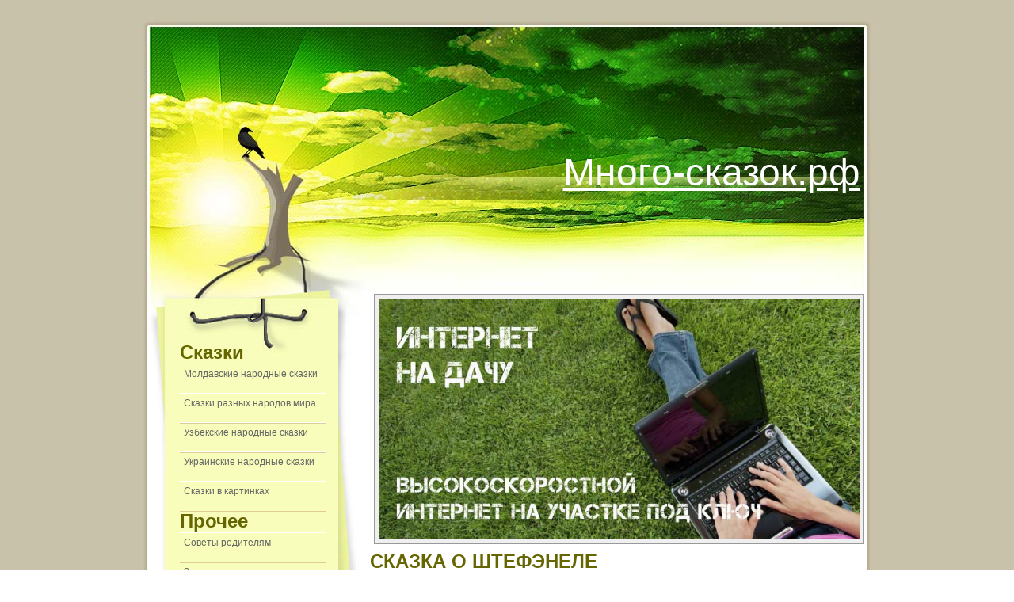

--- FILE ---
content_type: text/html
request_url: https://xn----8sbhsnciijbe6a.xn--p1ai/Skazki/moldavskie-skazki/skazka_o_shtefenele/glava_9_9.html
body_size: 7153
content:
<!DOCTYPE html PUBLIC "-//W3C//DTD XHTML 1.0 Strict//EN" "http://www.w3.org/TR/xhtml1/DTD/xhtml1-strict.dtd">
<html xmlns="http://www.w3.org/1999/xhtml">
<head>

<title>Глава 9 / СКАЗКА О ШТЕФЭНЕЛЕ</title>
<meta name="description" content="СКАЗКА О ШТЕФЭНЕЛЕ. Глава 9" />
<meta name="keywords" content="СКАЗКА О ШТЕФЭНЕЛЕ сказки народов мира" />
<meta http-equiv='Content-Type' content='text/html; charset=windows-1251' />
<link href='/css/sk/style.css' rel='stylesheet' type='text/css' />

<script src='http://ajax.googleapis.com/ajax/libs/jquery/1.5/jquery.min.js' type='text/javascript'></script> 
<script type='text/javascript'>
jQuery(function($) {

$('#topmenu li').hover(function(){
$(this).find('ul').stop(true, true);
$(this).children('ul').fadeIn('fast');
}, function(){
$(this).children('ul').fadeOut('fast');
}) 
});
</script> 

<script async src="//pagead2.googlesyndication.com/pagead/js/adsbygoogle.js"></script>
<script>
     (adsbygoogle = window.adsbygoogle || []).push({
          google_ad_client: "ca-pub-4053708205021498",
          enable_page_level_ads: true
     });
</script>

<script type="text/javascript">

  var _gaq = _gaq || [];
  _gaq.push(['_setAccount', 'UA-19683248-5']);
  _gaq.push(['_trackPageview']);

  (function() {
    var ga = document.createElement('script'); ga.type = 'text/javascript'; ga.async = true;
    ga.src = ('https:' == document.location.protocol ? 'https://ssl' : 'http://www') + '.google-analytics.com/ga.js';
    var s = document.getElementsByTagName('script')[0]; s.parentNode.insertBefore(ga, s);
  })();

</script>

<!-- Yandex.Metrika counter -->
<script type="text/javascript">
(function (d, w, c) {
    (w[c] = w[c] || []).push(function() {
        try {
            w.yaCounter21389413 = new Ya.Metrika({id:21389413,
                    clickmap:true,
                    trackLinks:true,
                    accurateTrackBounce:true});
        } catch(e) { }
    });

    var n = d.getElementsByTagName("script")[0],
        s = d.createElement("script"),
        f = function () { n.parentNode.insertBefore(s, n); };
    s.type = "text/javascript";
    s.async = true;
    s.src = (d.location.protocol == "https:" ? "https:" : "http:") + "//mc.yandex.ru/metrika/watch.js";

    if (w.opera == "[object Opera]") {
        d.addEventListener("DOMContentLoaded", f, false);
    } else { f(); }
})(document, window, "yandex_metrika_callbacks");
</script>
<noscript><div><img src="//mc.yandex.ru/watch/21389413" style="position:absolute; left:-9999px;" alt="" /></div></noscript>
<!-- /Yandex.Metrika counter -->

<script type="text/javascript">(function(w,doc) {
if (!w.__utlWdgt ) {
    w.__utlWdgt = true;
    var d = doc, s = d.createElement('script'), g = 'getElementsByTagName';
    s.type = 'text/javascript'; s.charset='UTF-8'; s.async = true;
    s.src = ('https:' == w.location.protocol ? 'https' : 'http')  + '://w.uptolike.com/widgets/v1/uptolike.js';
    var h=d[g]('body')[0];
    h.appendChild(s);
}})(window,document);
</script>
<div data-background-alpha="0.0" data-orientation="horizontal" data-text-color="000000" data-share-shape="round-rectangle" data-buttons-color="ff9300" data-sn-ids="fb.tw.ok.vk.gp.mr." data-counter-background-color="ffffff" data-share-counter-size="11" data-share-size="30" data-background-color="ededed" data-share-counter-type="common" data-pid="1266758" data-counter-background-alpha="1.0" data-share-style="1" data-mode="share" data-following-enable="false" data-like-text-enable="false" data-selection-enable="true" data-icon-color="ffffff" class="uptolike-buttons" ></div>
</head>

<body>
<div id='wrap'>
<div id='header'>
<p align='right'><font size='+5'color='white'><br/><br/><br/><a href='/'><font color='white'>Много-сказок.рф</font></a></font>&nbsp&nbsp&nbsp&nbsp&nbsp&nbsp</p>
</div>
<div id='page'>
<div id='menu'>
<div id='sidemenu'>
<p><b><font size='+2'color='#666600'>Сказки</font></b></p>
<ul id='topmenu'>								<li><a href='/Skazki/moldavskie-skazki/'>Молдавские народные сказки</a>
<ul>								<li><a href='/Skazki/moldavskie-skazki/byl-nebylica_o_dvuh_devicah/'>БЫЛЬ-НЕБЫЛИЦА О ДВУХ ДЕВИЦАХ</a></li>								<li><a href='/Skazki/moldavskie-skazki/vasile-durachok/'>ВАСИЛЕ-ДУРАЧОК</a></li>								<li><a href='/Skazki/moldavskie-skazki/doch_staruhi_i_doch_starika/'>ДОЧЬ СТАРУХИ И ДОЧЬ СТАРИКА</a></li>								<li><a href='/Skazki/moldavskie-skazki/ion_muguryanu/'>ИОН МУГУРЯНУ</a></li>								<li><a href='/Skazki/moldavskie-skazki/koza_i_troe_kozlyat/'>КОЗА И ТРОЕ КОЗЛЯТ</a></li>								<li><a href='/Skazki/moldavskie-skazki/krasa_mira/'>КРАСА МИРА</a></li>								<li><a href='/Skazki/moldavskie-skazki/krestnik_bojii/'>КРЕСТНИК БОЖИЙ</a></li>								<li><a href='/Skazki/moldavskie-skazki/kelin-duren/'>КЭЛИН-ДУРЕНЬ</a></li>								<li><a href='/Skazki/moldavskie-skazki/nora_vetra/'>НОРА ВЕТРА</a></li>								<li><a href='/Skazki/moldavskie-skazki/pyat_hlebov/'>ПЯТЬ ХЛЕБОВ</a></li>								<li><a href='/Skazki/moldavskie-skazki/svekrov_i_ee_nevestki/'>СВЕКРОВЬ И ЕЕ НЕВЕСТКИ</a></li>								<li><a href='/Skazki/moldavskie-skazki/skazka_o_jadnom_volke/'>СКАЗКА О ЖАДНОМ ВОЛКЕ</a></li>								<li><a href='/Skazki/moldavskie-skazki/skazka_o_shtefenele/'>СКАЗКА О ШТЕФЭНЕЛЕ</a></li>								<li><a href='/Skazki/moldavskie-skazki/skazka_pro_belogo_arapa/'>СКАЗКА ПРО БЕЛОГО АРАПА</a></li>								<li><a href='/Skazki/moldavskie-skazki/skazka_pro_lentyaya/'>СКАЗКА ПРО ЛЕНТЯЯ</a></li>								<li><a href='/Skazki/moldavskie-skazki/umnaya_devica/'>УМНАЯ ДЕВИЦА</a></li>								<li><a href='/Skazki/moldavskie-skazki/filimon_i_arap/'>ФИЛИМОН И АРАП</a></li>								<li><a href='/Skazki/moldavskie-skazki/fet-frumos_iz_slezy_rojdennyi/'>ФЭТ-ФРУМОС, ИЗ СЛЕЗЫ РОЖДЕННЫЙ</a></li>								<li><a href='/Skazki/moldavskie-skazki/fet-frumos_i_solnce/'>ФЭТ-ФРУМОС И СОЛНЦЕ</a></li></ul>
</li>								<li><a href='/Skazki/skazki-narodov-mira/'>Сказки разных народов мира</a>
<ul>								<li><a href='/Skazki/skazki-narodov-mira/babochka/'>БАБОЧКА</a></li>								<li><a href='/Skazki/skazki-narodov-mira/brodyachii_fakir_i_zloi_pravitel/'>БРОДЯЧИЙ ФАКИР И ЗЛОЙ ПРАВИТЕЛЬ</a></li>								<li><a href='/Skazki/skazki-narodov-mira/volchii_zub_i_krasavica_nitaki/'>ВОЛЧИЙ ЗУБ И КРАСАВИЦА НИТАКИ</a></li>								<li><a href='/Skazki/skazki-narodov-mira/volshebnyi_kotyol/'>ВОЛШЕБНЫЙ КОТЁЛ</a></li>								<li><a href='/Skazki/skazki-narodov-mira/vor_u_vora_dubinku_ukral/'>ВОР У ВОРА ДУБИНКУ УКРАЛ</a></li>								<li><a href='/Skazki/skazki-narodov-mira/dar_volshebnika/'>ДАР ВОЛШЕБНИКА</a></li>								<li><a href='/Skazki/skazki-narodov-mira/dorogaya_loshad/'>ДОРОГАЯ ЛОШАДЬ</a></li>								<li><a href='/Skazki/skazki-narodov-mira/est_li_na_svete_jenschina_glupee/'>ЕСТЬ ЛИ НА СВЕТЕ ЖЕНЩИНА ГЛУПЕЕ?</a></li>								<li><a href='/Skazki/skazki-narodov-mira/zlatogrivyi_kon_lunnyi_fonarik_i_princessa_v_volshebnoi_kletke/'>ЗЛАТОГРИВЫЙ КОНЬ, ЛУННЫЙ ФОНАРИК И ПРИНЦЕССА В ВОЛШЕБНОЙ КЛЕТКЕ</a></li>								<li><a href='/Skazki/skazki-narodov-mira/znaem_znaem/'>ЗНАЕМ, ЗНАЕМ!</a></li>								<li><a href='/Skazki/skazki-narodov-mira/ispytanie/'>ИСПЫТАНИЕ</a></li>								<li><a href='/Skazki/skazki-narodov-mira/kak_bednyi_mujik_s_popom_raskvitalsya/'>КАК БЕДНЫЙ МУЖИК С ПОПОМ РАСКВИТАЛСЯ</a></li>								<li><a href='/Skazki/skazki-narodov-mira/kak_zayac_slona_i_begemota_perehitril/'>КАК ЗАЯЦ СЛОНА И БЕГЕМОТА ПЕРЕХИТРИЛ</a></li>								<li><a href='/Skazki/skazki-narodov-mira/kak_kozlyonok_perehitril_obezyanu/'>КАК КОЗЛЁНОК ПЕРЕХИТРИЛ ОБЕЗЬЯНУ</a></li>								<li><a href='/Skazki/skazki-narodov-mira/kak_myshi_iskali_muja_svoei_dochke/'>КАК МЫШИ ИСКАЛИ МУЖА СВОЕЙ ДОЧКЕ</a></li>								<li><a href='/Skazki/skazki-narodov-mira/kak_pticy_podrujilis/'>КАК ПТИЦЫ ПОДРУЖИЛИСЬ</a></li>								<li><a href='/Skazki/skazki-narodov-mira/kak_semero_parnei_v_parij_ezdili/'>КАК СЕМЕРО ПАРНЕЙ В ПАРИЖ ЕЗДИЛИ</a></li>								<li><a href='/Skazki/skazki-narodov-mira/katl_gretl_i_urshl/'>КАТЛЬ, ГРЕТЛЬ И УРШЛЬ</a></li>								<li><a href='/Skazki/skazki-narodov-mira/korol_samozvanec/'>КОРОЛЬ – САМОЗВАНЕЦ</a></li>								<li><a href='/Skazki/skazki-narodov-mira/lenivaya_bogdanka/'>ЛЕНИВАЯ БОГДАНКА</a></li>								<li><a href='/Skazki/skazki-narodov-mira/luda_-_storoj_savanny/'>ЛУДА - СТОРОЖ САВАННЫ</a></li>								<li><a href='/Skazki/skazki-narodov-mira/mudryi_sudya/'>МУДРЫЙ СУДЬЯ</a></li>								<li><a href='/Skazki/skazki-narodov-mira/mysh_i_tri_eyo_syna/'>МЫШЬ И ТРИ ЕЁ СЫНА</a></li>								<li><a href='/Skazki/skazki-narodov-mira/nakazannyi_skryaga/'>НАКАЗАННЫЙ СКРЯГА</a></li>								<li><a href='/Skazki/skazki-narodov-mira/nakazannyi_tigr/'>НАКАЗАННЫЙ ТИГР</a></li>								<li><a href='/Skazki/skazki-narodov-mira/he_tot_bogat_kto_mnogo_imeet_a_tot_bogat_kto_mnogo_umeet/'>HE ТОТ БОГАТ, КТО МНОГО ИМЕЕТ, А ТОТ БОГАТ, КТО МНОГО УМЕЕТ</a></li>								<li><a href='/Skazki/skazki-narodov-mira/o_dobrom_rybake_ali_slepom_dervishe_chudesnom_meche_i_volshebnom/'>О ДОБРОМ РЫБАКЕ АЛИ, СЛЕПОМ ДЕРВИШЕ, ЧУДЕСНОМ МЕЧЕ И ВОЛШЕБНОМ ПЕРСТНЕ</a></li>								<li><a href='/Skazki/skazki-narodov-mira/o_radje_drovoseke_i_jivotnyh/'>О РАДЖЕ, ДРОВОСЕКЕ И ЖИВОТНЫХ</a></li>								<li><a href='/Skazki/skazki-narodov-mira/o_sultane_darae_o_gazeli_i_o_nischem/'>О СУЛТАНЕ ДАРАЕ, О ГАЗЕЛИ И О НИЩЕМ</a></li>								<li><a href='/Skazki/skazki-narodov-mira/otkuda_na_zemle_poyavilas_cherepaha/'>ОТКУДА НА ЗЕМЛЕ ПОЯВИЛАСЬ ЧЕРЕПАХА</a></li>								<li><a href='/Skazki/skazki-narodov-mira/pospeshish_-_lyudei_nasmeshish/'>ПОСПЕШИШЬ - ЛЮДЕЙ НАСМЕШИШЬ</a></li>								<li><a href='/Skazki/skazki-narodov-mira/pochemu_u_krolika_nos_podyorgivaetsya/'>ПОЧЕМУ У КРОЛИКА НОС  ПОДЁРГИВАЕТСЯ</a></li>								<li><a href='/Skazki/skazki-narodov-mira/rycar_bahval/'>РЫЦАРЬ БАХВАЛ</a></li>								<li><a href='/Skazki/skazki-narodov-mira/spor_dvuh_indeicev/'>СПОР ДВУХ   ИНДЕЙЦЕВ</a></li>								<li><a href='/Skazki/skazki-narodov-mira/starshii_syn/'>СТАРШИЙ СЫН</a></li>								<li><a href='/Skazki/skazki-narodov-mira/tysyachenojka_i_chervyak/'>ТЫСЯЧЕНОЖКА И ЧЕРВЯК</a></li>								<li><a href='/Skazki/skazki-narodov-mira/umnaya_doch/'>УМНАЯ ДОЧЬ</a></li>								<li><a href='/Skazki/skazki-narodov-mira/hitryi_pyotr/'>ХИТРЫЙ ПЁТР</a></li>								<li><a href='/Skazki/skazki-narodov-mira/sherungal/'>ШЕРУНГАЛ</a></li></ul>
</li>								<li><a href='/Skazki/uzbekskie-skazki/'>Узбекские народные сказки</a>
<ul>								<li><a href='/Skazki/uzbekskie-skazki/klych-batyr/'>Клыч-батыр</a></li>								<li><a href='/Skazki/uzbekskie-skazki/devyat_lodyrei_i_odin_provornyi/'>Девять лодырей и один проворный</a></li>								<li><a href='/Skazki/uzbekskie-skazki/bogatyr_solnechnoi_strany/'>Богатырь солнечной страны</a></li>								<li><a href='/Skazki/uzbekskie-skazki/volshebnyi_kovrik/'>Волшебный коврик</a></li>								<li><a href='/Skazki/uzbekskie-skazki/gul_i_sunbul/'>Гуль и Сунбуль</a></li>								<li><a href='/Skazki/uzbekskie-skazki/gulyambacha/'>Гулямбача</a></li>								<li><a href='/Skazki/uzbekskie-skazki/dve_sestry/'>Две сестры</a></li>								<li><a href='/Skazki/uzbekskie-skazki/jena_bogatyrya/'>Жена богатыря</a></li>								<li><a href='/Skazki/uzbekskie-skazki/zlye_peski/'>Злые пески</a></li>								<li><a href='/Skazki/uzbekskie-skazki/zolotaya_ryba/'>Золотая рыба</a></li>								<li><a href='/Skazki/uzbekskie-skazki/kahramon/'>Кахрамон</a></li>								<li><a href='/Skazki/uzbekskie-skazki/kendja-batyr/'>Кенджа-батыр</a></li>								<li><a href='/Skazki/uzbekskie-skazki/nahodchivaya_pryaha/'>Находчивая пряха</a></li>								<li><a href='/Skazki/uzbekskie-skazki/negramotnyi_predskazatel/'>Неграмотный предсказатель</a></li>								<li><a href='/Skazki/uzbekskie-skazki/rustamzod_i_sherzod/'>Рустамзод и Шерзод</a></li>								<li><a href='/Skazki/uzbekskie-skazki/hasan_i_zuhra/'>Хасан и Зухра</a></li>								<li><a href='/Skazki/uzbekskie-skazki/hasan_i_hurliko/'>Хасан и Хурлико</a></li>								<li><a href='/Skazki/uzbekskie-skazki/hatam/'>Хатам</a></li>								<li><a href='/Skazki/uzbekskie-skazki/shaitan_i_dehkanin/'>Шайтан и дехканин</a></li></ul>
</li>								<li><a href='/Skazki/ukrainskie-skazki/'>Украинские народные сказки</a>
<ul>								<li><a href='/Skazki/ukrainskie-skazki/ivan-pobivan/'>Сказка "Иван-Побиван"</a></li>								<li><a href='/Skazki/ukrainskie-skazki/letuchii_korabl/'>Сказка Летучий корабль</a></li>								<li><a href='/Skazki/ukrainskie-skazki/oh/'>Сказка "ОХ"</a></li>								<li><a href='/Skazki/ukrainskie-skazki/pan_kotofei/'>Пан Котофей</a></li>								<li><a href='/Skazki/ukrainskie-skazki/razumnica/'>Сказка Разумница</a></li>								<li><a href='/Skazki/ukrainskie-skazki/starikova_dochka_i_staruhina_dochka/'>Старикова дочка и старухина дочка</a></li>								<li><a href='/Skazki/ukrainskie-skazki/serko/'>Серко</a></li></ul>
</li>								<li><a href='/Skazki/skazki-v-kartinkah/'>Сказки в картинках</a>
<ul>								<li><a href='/Skazki/skazki-v-kartinkah/kisonka-murisonka/'>Кисонька-мурысонька</a></li>								<li><a href='/Skazki/skazki-v-kartinkah/mishka-kosolapiy/'>Мишка косолапый</a></li>								<li><a href='/Skazki/skazki-v-kartinkah/skazka-repka/'>Сказка Репка</a></li>								<li><a href='/Skazki/skazki-v-kartinkah/zaichik-pobegaichik/'>Прибаутка Зайчик-Побегайчик</a></li>								<li><a href='/Skazki/skazki-v-kartinkah/kurochka-ryaba/'>Сказка Курочка ряба</a></li>								<li><a href='/Skazki/skazki-v-kartinkah/surpriz-ot-deduchki-moroza/'>Сюрприз от Дедушки мороза</a></li>								<li><a href='/Skazki/skazki-v-kartinkah/barmaley/'>Бармалей</a></li></ul>
</li></ul>
<ul>
<p><b><font size='+2'color='#666600'>Прочее</font></b></p>
<li><a href='/statiy/'>Советы родителям</a></li>
<li><a href='/zakaz/'>Заказать индивидуальную сказку про ребенка</a></li></li>
</ul>
</div>
<br/><br/><br/><br/>
				<table align='center'><tr><td><center><script type="text/javascript">
<!--
var _acic={dataProvider:10,allowCookieMatch:false};(function(){var e=document.createElement("script");e.type="text/javascript";e.async=true;e.src="https://www.acint.net/aci.js";var t=document.getElementsByTagName("script")[0];t.parentNode.insertBefore(e,t)})()
//-->
</script></center></td></tr></table><table align='center'><tr><td><center></center></td></tr></table>

<noindex>
<br/><br/>
<table align='center'>
<tr>
<td>
<script async src="//pagead2.googlesyndication.com/pagead/js/adsbygoogle.js"></script>
<!-- сказки-слева2 -->
<ins class="adsbygoogle"
     style="display:inline-block;width:250px;height:250px"
     data-ad-client="ca-pub-4053708205021498"
     data-ad-slot="4771307518"></ins>
<script>
(adsbygoogle = window.adsbygoogle || []).push({});
</script>
</td>
</tr>
</table>
</noindex>

</div>
<div id='content'>










<a href="https://avanta-pro.ru/services/mobilnaya-svyaz-i-internet/internet-na-dachu/?utm_medium=skazki&utm_source=sites&utm_campaign=inetdacha&utm_content=/Skazki/moldavskie-skazki/skazka_o_shtefenele/"><img src="/info/internet-na-dachu.jpg" width="100%" alt="Интернет на дачу"></a>

<h1>СКАЗКА О ШТЕФЭНЕЛЕ</h1><div class='nc_full nc_articles'>
<h2>Глава 9</h2>



<div class='nc_full_text'><p>— Как пройдет семь лет, приду я к тебе за расчетом.</p>
<p>Пришел Некулай домой, а дома у него пир горой. Родила</p>
<p>ему жена сына златокудрого. Некулай-то, уходя из дому, не знал, что жена тяжела была. От горя своего горького стал он биться, что рыба на песке. Только теперь понял, какую це­ну взяла с него ведьма. Хочешь-не хочешь, хлебай, Григо­рий, горе!</p>
<p>А парень рос не по дням, а по часам, и был он красив и умен на диво. И чем старше становился Штефэнел-Фэт-Фру- мос, тем больше мрачнел его отец. Как пошел ему седьмой год, Некулай стал за ним ходить по пятам, глаз с него не&quot; опускал, все, боясь, как бы не похитила его баба-яга. Осунул­ся Некулай, пожелтел, как воск, не пил, не ел ничего...</p>
<p>В день, когда мальчику исполнилось семь лет, вышел он поиграть на крылечке. Вдруг, откуда ни возьмись, налетел черный смерч, подхватил его и мигом унес.</p>
<p>Очнулся Штефэнел-Фэт-Фрумос в черном лесу, в избушке бабы-яги. Ведьма подозвала его к себе и говорит:</p>
<p>— Должна я тебя, парень, в дракона обратить, и будешь ты мне всю свою жизнь службу служить. Вот задам я тебе три задания. Выполнишь их — твое счастье, бери свою тор­бу и убирайся домой. А не сможешь выполнить — пеняй на себя. Искупаю в этом котле со смолой и обращу в дракона.</p></div>


<p align=right><a align=right href=/Skazki/moldavskie-skazki/skazka_o_shtefenele/glava_10_9.html><font size=+1>Читать дальше (Глава 10)</font></a><br/>
<a align=right href=/Skazki/moldavskie-skazki/skazka_pro_belogo_arapa/glava_1_14.html><font size=+0>Следующая сказка</font></a></p>







<a href="/Skazki/moldavskie-skazki/">Молдавские народные сказки</a> : 
<a href="/Skazki/moldavskie-skazki/skazka_o_shtefenele/">СКАЗКА О ШТЕФЭНЕЛЕ</a> : <br/>

<a href=/Skazki/moldavskie-skazki/skazka_o_shtefenele/glava_1_13.html>Глава 1</a>
<a href=/Skazki/moldavskie-skazki/skazka_o_shtefenele/glava_2_13.html>Глава 2</a>
<a href=/Skazki/moldavskie-skazki/skazka_o_shtefenele/glava_3_13.html>Глава 3</a>
<a href=/Skazki/moldavskie-skazki/skazka_o_shtefenele/glava_4_13.html>Глава 4</a>
<a href=/Skazki/moldavskie-skazki/skazka_o_shtefenele/glava_5_11.html>Глава 5</a>
<a href=/Skazki/moldavskie-skazki/skazka_o_shtefenele/glava_6_11.html>Глава 6</a>
<a href=/Skazki/moldavskie-skazki/skazka_o_shtefenele/glava_7_10.html>Глава 7</a>
<a href=/Skazki/moldavskie-skazki/skazka_o_shtefenele/glava_8_9.html>Глава 8</a>
<a href=/Skazki/moldavskie-skazki/skazka_o_shtefenele/glava_9_9.html>Глава 9</a>
<a href=/Skazki/moldavskie-skazki/skazka_o_shtefenele/glava_10_9.html>Глава 10</a>
<a href=/Skazki/moldavskie-skazki/skazka_o_shtefenele/glava_11_9.html>Глава 11</a>
<a href=/Skazki/moldavskie-skazki/skazka_o_shtefenele/glava_12_8.html>Глава 12</a>
<a href=/Skazki/moldavskie-skazki/skazka_o_shtefenele/glava_13_7.html>Глава 13</a>
<a href=/Skazki/moldavskie-skazki/skazka_o_shtefenele/glava_14_7.html>Глава 14</a>
<a href=/Skazki/moldavskie-skazki/skazka_o_shtefenele/glava_15_5.html>Глава 15</a>
<a href=/Skazki/moldavskie-skazki/skazka_o_shtefenele/glava_16_3.html>Глава 16</a>
<a href=/Skazki/moldavskie-skazki/skazka_o_shtefenele/glava_17_3.html>Глава 17</a>


</div><br/><noindex>
<script type="text/javascript" src="//yandex.st/share/share.js" charset="utf-8"></script>
<div class="yashare-auto-init" data-yashareL10n="ru" data-yashareType="button" data-yashareQuickServices="yaru,vkontakte,facebook,twitter,odnoklassniki,moimir,lj,moikrug"></div> 

<!-- Put this script tag to the <head> of your page -->
<script type="text/javascript" src="http://userapi.com/js/api/openapi.js?48"></script>
</noindex>

</div>
<div class='clear'></div>
<div id='browse'>
<br/><br/><br/><br/>

<br/><br/>
</div>

</div>
<div id='footer'>
<div id='footercontent'>
<p>Сказки народов мира. &copy; Все права защищены.</p>
<noindex><p><i>При копировании текста ссылка на сайт обязательна.</i></p></noindex>
<p><a href='/'>Главная</a> | <a href='/contacts/'>Контакты</a> | <a href='/about/'>О Нас</a> | <a href='/map/'>Карта сайта</a></p>

<noindex>
<!--LiveInternet counter--><script type="text/javascript"><!--
document.write("<a href='https://www.liveinternet.ru/click' "+
"target=_blank><img src='//counter.yadro.ru/hit?t14.6;r"+
escape(document.referrer)+((typeof(screen)=="undefined")?"":
";s"+screen.width+"*"+screen.height+"*"+(screen.colorDepth?
screen.colorDepth:screen.pixelDepth))+";u"+escape(document.URL)+
";"+Math.random()+
"' alt='' title='LiveInternet: показано число просмотров за 24"+
" часа, посетителей за 24 часа и за сегодня' "+
"border='0' width='88' height='31'><\/a>")
//--></script><!--/LiveInternet-->
</noindex>


</div>
</div>
</div>

</body>
</html>


--- FILE ---
content_type: text/html; charset=utf-8
request_url: https://www.google.com/recaptcha/api2/aframe
body_size: 264
content:
<!DOCTYPE HTML><html><head><meta http-equiv="content-type" content="text/html; charset=UTF-8"></head><body><script nonce="c4qokpv_aEgtA-RH78YVaQ">/** Anti-fraud and anti-abuse applications only. See google.com/recaptcha */ try{var clients={'sodar':'https://pagead2.googlesyndication.com/pagead/sodar?'};window.addEventListener("message",function(a){try{if(a.source===window.parent){var b=JSON.parse(a.data);var c=clients[b['id']];if(c){var d=document.createElement('img');d.src=c+b['params']+'&rc='+(localStorage.getItem("rc::a")?sessionStorage.getItem("rc::b"):"");window.document.body.appendChild(d);sessionStorage.setItem("rc::e",parseInt(sessionStorage.getItem("rc::e")||0)+1);localStorage.setItem("rc::h",'1770112151702');}}}catch(b){}});window.parent.postMessage("_grecaptcha_ready", "*");}catch(b){}</script></body></html>

--- FILE ---
content_type: text/css
request_url: https://xn----8sbhsnciijbe6a.xn--p1ai/css/sk/style.css
body_size: 5540
content:
@charset "utf-8";
/*
Name of Template : Surreal
Author : Roshan
URL : www.ramblingsoul.com
License : Creative Commons Attribution-Noncommercial-Share Alike 3.0 License.
Note : Do not remove the credit links from the template
*/

* {	margin: 0px; padding: 0px;}
body {background:url(/images/sk/bg.jpg) repeat; font-family:Verdana, Arial, Helvetica, sans-serif; font-size:12px; color:#666666;}
.clear {clear:both;}
#wrap {background:url(/images/sk/wrapbg.jpg) repeat-y; width:927px; margin:25px auto 25px auto;}
#wrap #header #sitename {color: #ffffff; font-family: Georgia, "Times New Roman", Times, serif; font-size: 58px; font-weight: normal;	display: block;	padding-top: 140px;	text-align: right; padding-right: 50px;}
#sitename a, #sitename a:visited, #sitename a:active{color:#ffffff; text-decoration:none;}
#sitename a:hover{color:#ffffcc; text-decoration:none;}
#header {background:url(/images/sk/header.jpg) no-repeat; height:341px;}

#page {padding:0px 10px 0px 10px;}
#page #menu {float:left; background:url(/images/sk/sidemenu.jpg) no-repeat; width:269px; }
#page #content {margin:0px 0px 0px 275px; padding:0px 20px 0px 5px;}
#content p {line-height:22px; margin:0px 0px 25px 0px;}
#content h2 {font-family:Georgia, "Times New Roman", Times, serif; font-weight:normal; font-size:26px; color:#666600; display:block; margin-bottom:20px;}

#content a {color:#999900;}
#content a:visited {color:#666666;}
#content a:active { color:#99CC00;}
#content a:hover {color:#000000; text-decoration:none;}
#content h2 .seo {display:block; text-align:right; font-size:10px; color:#999999; background:#efefef; padding:3px;}
#content blockquote {display:block; padding:5px; margin:10px; text-align:center; font-family:Georgia, "Times New Roman", Times, serif; color:#996600; background:#F8FDBA; border-top:dashed 1px #666666; border-bottom:dashed 1px #666666;}
#content blockquote p {margin:0px;}
#content blockquote cite {color:#000000; display:block; text-align:right; padding:5px; border-top:solid 1px  #F3ECBE;}
#content img {background:#efefef; margin:5px; padding:5px; border:solid 1px #999999;}
#content .alignleft {float:left;}
#content .alignright {float:right;}
#content .postmetadata {display:block; padding:3px; background: #E3EDAF;}
#content h1,#content h3,#content h4,#content h5,#content h6 {color:#666600;}
#content ul {list-style:square;  padding:5px; margin:10px 10px 10px 20px;}
#content li {padding:5px; margin-bottom:10px;}
#content ol {padding:5px; margin:10px 10px 10px 20px;}

#browse { background:url(/images/sk/postbottombg.jpg) no-repeat; padding:40px 5px 10px 5px;}
#browse .subhead{font-family:Georgia, "Times New Roman", Times, serif; font-weight:normal; padding-left:25px; font-size:26px; color:#666600; display:block; margin-bottom:35px;}
#browse .categoryhead {font-family:Georgia, "Times New Roman", Times, serif; font-weight:normal; padding:5px; font-size:22px; color:#666600; display:block; border-bottom:solid 1px #ffffff;}
#browse ul {list-style:none;}
#browse li {display:block; height:25px; border-top:solid 1px #FEFEFC; border-top: solid 1px #EBE6B4;}
#browse ul a {display:block; height:20px; padding:5px 5px 0px 5px; text-decoration:none; color:#000000;}
#browse a:visited,active{display:block; height:20px; padding:5px 5px 0px 5px; text-decoration:none; color:#000000;border-bottom:solid 1px #D7C479;}
#browse a:hover {background:#ffffff; color:#000000;}

.browsecat {float:left; width:30%; padding:5px 6px 8px 6px; margin-left:10px; border:solid 1px #F3ECBE; background:#FBFAF0;}

#menu h2 {display:block; color:#666600; border-bottom:solid 1px #DFCD95; padding:5px; font-family:Georgia, "Times New Roman", Times, serif; font-size:22px; font-weight:normal;}
#wrap #page #menu #sidemenu { padding: 65px 45px 0px 40px;	display: block;}
#sidemenu ul { display:block;list-style:none;}
#sidemenu ul ul { display:none;list-style:none;}
#sidemenu li {display:block; height:36px; border-top:solid 1px #FFFFff;}
#sidemenu a, #sidemenu a:visited, #sidemenu a:active {display:block; height:32px; padding:5px 5px 0px 5px; color:#666666; text-decoration:none; border-bottom:solid 1px #DFCD95;}
#sidemenu a:hover{background:#ffffcc;}
#sidemenu .active a,#sidemenu .active a:visited, #sidemenu .active a:active, #sidemenu .active a:hover {background:#ffffcc;}

#topmenu li ul {margin-left: 170px; position:relative; bottom: 36px; width: 300px; border: 1px solid black; background: #F3ECBE; z-index: 10;}

#footer {background:url(/images/sk/footer.jpg) no-repeat; background-position:bottom; height:100px; text-align:center;}
#footercontent {margin:15px; border-top:solid 1px #EBE6B4; padding-top:15px;}
#footer a, #footer a:visited, #footer a:active {color:#996633; text-decoration:none;}
#footer #credit {font-size:10px;}


.textfield {display: block; float:left; width:65%; background-color: #F3F4E8; margin:3px 3px 3px 30px; padding:3px;	border: 1px solid #D6D9AE; clear:right;}
label {	display: block; float:left; text-align:right; font-weight:bold; width:20%; margin:3px; padding: 5px;}
.button {display: block; padding:0px; background-color:#E3E6C8; margin:3px;	border: 2px solid #efefef; color:#000000;}
.textfield:hover {background:#FBFCF8;}
.textfield:focus {background:#ffffff;}
#content .clear2 {clear:right; width:90%;}
.hide {display:none;}

#content table {margin:10px; width:500px; border:solid 1px #BDDB99;}
#content th {background:#DFEDCD; padding:5px 15px 5px 15px; color:#999933; font-weight:bold; text-align:center; border-bottom:1px solid #BDDB99;}
#content td {border-bottom:1px solid #DFEDCD ; padding:5px 15px 5px 15px; border-right:1px solid #DFEDCD;}
